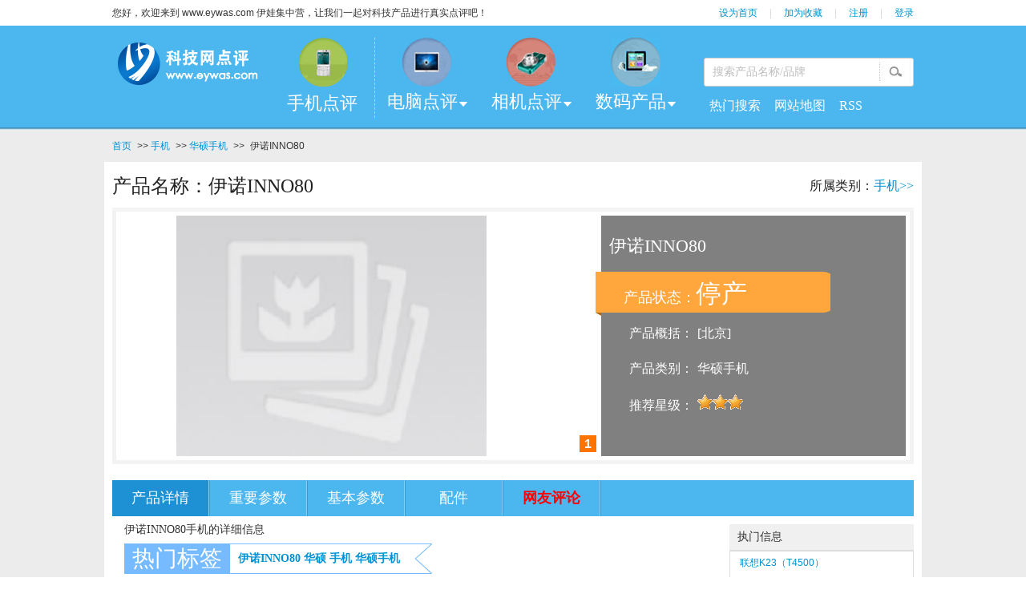

--- FILE ---
content_type: text/html; charset=utf-8
request_url: http://www.eywas.com/product-47885.html
body_size: 6792
content:
<!DOCTYPE html PUBLIC "-//W3C//DTD XHTML 1.0 Transitional//EN"> 
<html xmlns="http://www.w3.org/1999/xhtml">
<head>
    <meta name="keywords" content="伊诺INNO80，华硕手机，伊诺INNO80怎么样，伊诺INNO80重要参数，伊诺INNO80售后服务，科技点评网" />
    <meta name="description" content="科技点评网为您提供查看伊诺INNO80重要参数、伊诺INNO80基本参数，伊诺INNO80售后服务，伊诺INNO80怎么样，伊诺INNO80优点，伊诺INNO80缺点，你还可以在科技点评网上对伊诺INNO80进行发表自己观点，查看全国人民对伊诺INNO80的认可度，伊诺INNO80点评信息。" />
    <meta http-equiv="Content-Type" content="text/html; charset=utf-8" />
    <title>伊诺INNO80_华硕手机_伊诺INNO80怎么样_科技点评网_eywas.com</title>
		<link type="text/css" rel="stylesheet" href="/css/basic.css" />
	<link type="text/css" rel="stylesheet" href="/css/comCommon.css?v=20190301" />
	<script type="text/javascript" src="/js/jquery-1.7.1.min.js"></script>
	<script type="text/javascript" src="/js/jquery-ui.js"></script>
	<script type="text/javascript" src='/js/newSearch.js'></script>
    <script type="text/javascript" src="/js/c.js"></script>
	<link type="text/css" rel="stylesheet" href="/css/finallAbroad.css" />
	<link type="text/css" rel="stylesheet" href="/css/rightMain.css" />

	<link type="text/css" rel="stylesheet" href="/css/detial_pic.css" />

<script>
var _hmt = _hmt || [];
(function() {
  var hm = document.createElement("script");
  hm.src = "https://hm.baidu.com/hm.js?ee46f28869f7f5a730ac1831a6611f07";
  var s = document.getElementsByTagName("script")[0]; 
  s.parentNode.insertBefore(hm, s);
})();
</script>
</head>
<body>
	<div id="toper">
		<div class="topMain">
			<div class="topLeft welCome">
				您好，欢迎来到 www.eywas.com 伊娃集中营，让我们一起对科技产品进行真实点评吧！</div>
			<div class="topRight">
				<div class="loginOrRegister">
					<script src="/login/showLogin"></script>
				</div>
			</div>
		</div>
	</div>
	<div id="header">
		<div class="headMain clearfix">
			<div class="headLeft">
				<a class="logoPic" href="/" title="科技点评网">
					<div class="loginNewBg" id="loginBg">
					</div>
				</a>
			</div>
			<div class="typeChannel">
				<div class="channelSeed boder_right">
					<a href="/list-mobile.html" class="channelImg guoneiY" title="手机点评"></a>
					<a href="/list-mobile.html" class="channelA channelTxt" title="手机点评">手机点评</a>
				</div>

				<div class="channelSeed hasUlSeed">
					<span class="channelImg jingwaiY"></span><span class="channelText">电脑点评</span>
					<div class="headerUlBg h323 none">
					</div>
					<ul class="none h260">
                        <li><a href="/list-notebook-computer.html" title="笔记本电脑">笔记本电脑</a></li>
						<li><a href="/list-ultrabook.html" title="超级本">超级本</a></li>
						<li><a href="/list-internet-notebook.html" title="上网本">上网本</a></li>
						<li><a href="/list-table-computer.html" title="平板电脑">平板电脑</a></li>
						<li><a href="/list-desktop-computer.html" title="台式电脑">台式电脑</a></li>
                        <li><a href="/list-mini-desktop-computer.html" title="迷你台式电脑">迷你台式电脑</a></li>
                        <li><a href="/list-all-in-one-computer.html"  title="一体电脑">一体电脑</a></li>
					</ul>
				</div>

				<div class="channelSeed hasUlSeed">
					<span class="channelImg jiaotongZ"></span><span class="channelText">相机点评</span>
					<div class="headerUlBg h120 none">
					</div>
					<ul class="none h90">
                        <li><a href="/list-camera.html" title="数码相机">数码相机</a></li>
						<li><a href="/list-digital-camera.html" title="数码摄像机">数码摄像机</a></li>
					</ul>
				</div>
				<div class="channelSeed hasUlSeed">
					<span class="channelImg lvxingY"></span><span class="channelText">数码产品</span>
					<div class="headerUlBg h120 none">
					</div>
					<ul class="none h90">
                        <li><a href="/list-mp3.html" title="mp3">mp3</a></li>
						<li><a href="/list-mp4.html" title="mp4">mp4</a></li>
					</ul>
				</div>


			</div>
			<div class="headSeach">
				<input id="search" class="ac_input" value="搜索产品名称/品牌" maxlength="15" />
				<a class="searchBtn" id="dimSearch" href="javascript:void(0);"></a>
				<div class="searchTip">
					<p>请输入搜索关键词</p>
				</div>
				<div>
					<ul class="ui-autocomplete ui-front ui-menu ui-widget ui-widget-content ui-corner-all"
						id="ui-id-1" tabindex="0" style="position: relative; width: 349px; top: 0px;
						left: 46px; display: none;">
					</ul>
				</div>
				<div class="fastLink">
					<a href="/hot" target="_blank">热门搜索</a> 
					<a href="/site" target="_blank">网站地图</a> 
					<a href="http://www.eywas.com/sitemap.xml" target="_blank" title="百度收录入口">RSS</a>
					<!--a href="/ucenter" target="_blank">我的EYWA</a-->
				</div>
			</div>
		</div>
	</div>

<div id="subNav">
	<p>
		<a href="/" target="_blank" class="subWi" title="科技点评首页">首页</a>&gt;&gt;
		<a href="/list-mobile.html" target="_blank" class="subWi" title="查看手机列表信息"> 手机</a>&gt;&gt;
			<a href="/list-mobile-2.html" target="_blank" class="subWi" title="华硕手机列表信息"> 华硕手机</a>&gt;&gt;<span class="subWif">伊诺INNO80&nbsp;</span>
	</p>
</div>
<div class="finallAbroadWrap">
	<div class="faBox">
		<div class="fAbroadHeader mB20">
			<h1>
				<span>产品名称：伊诺INNO80<span class="subtitle"></span></span>
				<span style="font-size:16px; float:right;">所属类别：<a href="/list-mobile.html" id="aNoticeTxtId" title="查看手机中所有信息" target="_blank">手机>></a></span>
			</h1>
				<div class="scrollPicBox mT5">
					<div class="picWrapper">
							<ul class="bigPicList clearfix" id="scrollPic">
									<li>
										<div class="container" id="idTransformView2">
										  <ul class="slider slider2" id="idSlider2">
																																				<li><img src="/images/list-noimage.jpg" /></li>
																																	  </ul>
										  <ul class="num" id="idNum2">
																																				<li>1</li>
																																	  </ul>
										</div>
									</li>
							</ul>
						<div class="lastPic"></div>
						<div class="scrollRightBg"></div>
						<div class="scrollRightCon">
							<div class="recommon">
									<h3 class="fontSizeTitle">伊诺INNO80</h3>
							</div>
							<div class="hotPrice">
																	产品状态：<span>停产</span>
															</div>
																													<div class="userFeeling">
										<span>产品概括：<em>[北京]</em></span>
								</div>
														<div class="userFeeling">
									<span>产品类别：<em><a href="/product?short_tags=mobile&brand_id=2" title="查看华硕手机列表信息" target="_blank" class="colorfff">华硕手机</a></em></span>
							</div>
							<div class="userFeeling">
									<span>推荐星级：<em><img src="/images/star.png" /><img src="/images/star.png" /><img src="/images/star.png" /></em></span>
							</div>
						</div>
					</div>
				</div>
		</div>


		<div class="fixedNav" id="fixedNav">
			<div class="navBox clearfix" id="fixedNav">
				<ul class="navList clearfix" id="navListId">
					<li class="on" id="one"><a href="/product-47885.html#aProIntro">产品详情</a> <span class="liBord"></span></li>
					
										<li id="six"><a href="/product-47885.html#importParam">重要参数</a> <span class="liBord"></span></li>
					
											<li id="two"><a href="/product-47885.html#baseParam">基本参数</a> <span class="liBord"></span></li>
					
											<li id="three"><a href="/product-47885.html#accessory">配件</a> <span class="liBord"></span></li>
					
										
					<li id="five"><a href="/product-47885.html#comment"><span  class="colorred strong">网友评论</span></a> <span class="liBord"></span></li>
				</ul>
			</div>
		</div>


		<div class="fAbroadMain clearfix">
			<div class="leftMain">
				<div class="tabConWrap clearfix" id="aProIntro">
					<div class="characteristicbox">
						<div class="charact_list">
							<div class="charact_tit">
								<h3>伊诺INNO80手机的详细信息</h3>
							</div>
							<div class="charact_tit">
								<strong>
									<span class="charact_name">热门标签</span> 
									<span style="color: #f00">
										<span class="tit_info">
																							<a href="/product-47885.html" title="伊诺INNO80">伊诺INNO80</a>
											
											<a href="/product?brand_id=2" title="查看所有《华硕》品牌的列表信息" target="_blank">华硕</a>
											
											<a href="/list-mobile.html" title="查看所有《手机》的列表信息" target="_blank">手机</a>
											
											<a href="/list-mobile-2.html" title="查看所有《华硕手机》的列表信息" target="_blank">华硕手机</a>

										</span>
									</span> 
									<b class="signico">&nbsp;</b>
								</strong>
							</div>

													</div>
					</div>
				</div>

									<div class="introBox mtop5" id="importParam">
						<h2 class="mbottom10">伊诺INNO80手机重要参数</h2>
						<div class="tabConWrap">
							<div class="charact_main">
									<ul class="product-attribute">
																					<li><strong>主屏尺寸：</strong>暂无数据</li>
																					<li><strong>主屏分辨率：</strong>128×160像素</li>
																					<li><strong>后置摄像头：</strong>暂无数据</li>
																					<li><strong>前置摄像头：</strong>暂无数据</li>
																					<li><strong>电池容量：</strong>暂无数据</li>
																					<li><strong>电池类型：</strong>暂无数据</li>
																					<li><strong>CPU：</strong>暂无数据</li>
																					<li><strong>内存：</strong>暂无数据</li>
																			</ul>
							</div>
						</div>
					</div>
				
									<div class="introBox mB20" id="baseParam">
						<h2  class="mbottom10">伊诺INNO80手机参数</h2>
															<div class="tabConWrap">
									<h3 class="clearfix">
										<span class="titIcon"></span>
										<span class="jouryDay">外观</span>
									</h3>
									<div class="block_content">
											<div class="introTableBox">
												<table cellpadding="0" cellspacing="0">
													<tbody>
																													<tr>
																<td width="100" style="background-color: #f5f5f5; color: #abaaaa;">
																	造型设计																</td>
																<td width="548" style="padding-left: 10px; text-align: left;  word-break:break-all">
																	翻盖																</td>
															</tr>
																													<tr>
																<td width="100" style="background-color: #f5f5f5; color: #abaaaa;">
																	手机尺寸																</td>
																<td width="548" style="padding-left: 10px; text-align: left;  word-break:break-all">
																	44 x90 x22mm																</td>
															</tr>
																													<tr>
																<td width="100" style="background-color: #f5f5f5; color: #abaaaa;">
																	手机重量																</td>
																<td width="548" style="padding-left: 10px; text-align: left;  word-break:break-all">
																	97克(配电池)																</td>
															</tr>
																											</tbody>
												</table>
											</div>
									</div>
								</div>
															<div class="tabConWrap">
									<h3 class="clearfix">
										<span class="titIcon"></span>
										<span class="jouryDay">屏幕</span>
									</h3>
									<div class="block_content">
											<div class="introTableBox">
												<table cellpadding="0" cellspacing="0">
													<tbody>
																													<tr>
																<td width="100" style="background-color: #f5f5f5; color: #abaaaa;">
																	主屏材质																</td>
																<td width="548" style="padding-left: 10px; text-align: left;  word-break:break-all">
																	TFT																</td>
															</tr>
																													<tr>
																<td width="100" style="background-color: #f5f5f5; color: #abaaaa;">
																	主屏分辨率																</td>
																<td width="548" style="padding-left: 10px; text-align: left;  word-break:break-all">
																	128×160像素																</td>
															</tr>
																													<tr>
																<td width="100" style="background-color: #f5f5f5; color: #abaaaa;">
																	窄边框																</td>
																<td width="548" style="padding-left: 10px; text-align: left;  word-break:break-all">
																	22mm																</td>
															</tr>
																													<tr>
																<td width="100" style="background-color: #f5f5f5; color: #abaaaa;">
																	副屏参数																</td>
																<td width="548" style="padding-left: 10px; text-align: left;  word-break:break-all">
																	屏幕材质STN， 65000 彩色， 96×64像素																</td>
															</tr>
																											</tbody>
												</table>
											</div>
									</div>
								</div>
															<div class="tabConWrap">
									<h3 class="clearfix">
										<span class="titIcon"></span>
										<span class="jouryDay">网络</span>
									</h3>
									<div class="block_content">
											<div class="introTableBox">
												<table cellpadding="0" cellspacing="0">
													<tbody>
																													<tr>
																<td width="100" style="background-color: #f5f5f5; color: #abaaaa;">
																	3G网络																</td>
																<td width="548" style="padding-left: 10px; text-align: left;  word-break:break-all">
																	GSM																</td>
															</tr>
																													<tr>
																<td width="100" style="background-color: #f5f5f5; color: #abaaaa;">
																	支持频段																</td>
																<td width="548" style="padding-left: 10px; text-align: left;  word-break:break-all">
																	GSM850/900/1800/1900MHz																</td>
															</tr>
																											</tbody>
												</table>
											</div>
									</div>
								</div>
															<div class="tabConWrap">
									<h3 class="clearfix">
										<span class="titIcon"></span>
										<span class="jouryDay">硬件</span>
									</h3>
									<div class="block_content">
											<div class="introTableBox">
												<table cellpadding="0" cellspacing="0">
													<tbody>
																													<tr>
																<td width="100" style="background-color: #f5f5f5; color: #abaaaa;">
																	理论通话时间																</td>
																<td width="548" style="padding-left: 10px; text-align: left;  word-break:break-all">
																	420分钟																</td>
															</tr>
																													<tr>
																<td width="100" style="background-color: #f5f5f5; color: #abaaaa;">
																	理论待机时间																</td>
																<td width="548" style="padding-left: 10px; text-align: left;  word-break:break-all">
																	100小时以上																</td>
															</tr>
																											</tbody>
												</table>
											</div>
									</div>
								</div>
															<div class="tabConWrap">
									<h3 class="clearfix">
										<span class="titIcon"></span>
										<span class="jouryDay">摄像头</span>
									</h3>
									<div class="block_content">
											<div class="introTableBox">
												<table cellpadding="0" cellspacing="0">
													<tbody>
																													<tr>
																<td width="100" style="background-color: #f5f5f5; color: #abaaaa;">
																	摄像头																</td>
																<td width="548" style="padding-left: 10px; text-align: left;  word-break:break-all">
																	有																</td>
															</tr>
																											</tbody>
												</table>
											</div>
									</div>
								</div>
															<div class="tabConWrap">
									<h3 class="clearfix">
										<span class="titIcon"></span>
										<span class="jouryDay">服务与支持</span>
									</h3>
									<div class="block_content">
											<div class="introTableBox">
												<table cellpadding="0" cellspacing="0">
													<tbody>
																													<tr>
																<td width="100" style="background-color: #f5f5f5; color: #abaaaa;">
																	常用功能																</td>
																<td width="548" style="padding-left: 10px; text-align: left;  word-break:break-all">
																	计算器，日程表，闹钟，日历																</td>
															</tr>
																											</tbody>
												</table>
											</div>
									</div>
								</div>
															<div class="tabConWrap">
									<h3 class="clearfix">
										<span class="titIcon"></span>
										<span class="jouryDay">手机附件</span>
									</h3>
									<div class="block_content">
											<div class="introTableBox">
												<table cellpadding="0" cellspacing="0">
													<tbody>
																													<tr>
																<td width="100" style="background-color: #f5f5f5; color: #abaaaa;">
																	包装清单																</td>
																<td width="548" style="padding-left: 10px; text-align: left;  word-break:break-all">
																	3.7伏，720毫安/1000毫安锂电池																</td>
															</tr>
																											</tbody>
												</table>
											</div>
									</div>
								</div>
												</div>
				
									<div class="introBox mtop5" id="accessory">
						<h2 class="mbottom10">伊诺INNO80手机配件</h2>
						<div class="tabConWrap">
							<div class="charact_main">
									<ul class="product-attribute2">
																					<li>3.7伏，720毫安/1000毫安锂电池</li>
																			</ul>
							</div>
						</div>
					</div>
				
				
				<div class="introBox mB20 mtop5" id="comment">
					<h2>伊诺INNO80手机怎么样？</h2>
						<div class="tabConWrap">
							
							<div class="clear"></div>
							
							<div class="info-list mtop clearfix" style="border:1px solid #E9E9E9;">
								<div class="charact_tit">
									<strong>
										<span class="charact_name">★</span> 
										<span style="color: #f00">
											<span class="tit_info">
												我来发表一下我的观点
											</span>
										</span> 
										<b class="signico">&nbsp;</b>
									</strong>
								</div>
								<div class="list-right" style="width:660px;">
									<div class="list-main2">
											<div class="itmyfirst title">
												<span class="floatdiv2 myTitle">标题：</span>
												<strong class="userinfo">
													<input type="text" id="my_title" value="写一句最能表达您买后的心情..." onkeyup="this.value = this.value.slice(0,45)" class="my_title default_color val_color">
												</strong>
												<span class="xinhao">*</span>
											</div>

											<div class="itmy good">
												<span class="floatdiv2 myTitle">优点：</span>
												<textarea class="my_title default_color val_color" id="my_good" onkeyup="this.value = this.value.slice(0,990)">您最美意的地方...</textarea>
												<span class="xinhao"></span>
											</div>

											<div class="itmy bad">
												<span class="floatdiv2 myTitle">缺点：</span>
												<textarea class="my_title default_color val_color" id="my_bad" onkeyup="this.value = this.value.slice(0,990)">您最不美意的地方...</textarea>
												<span class="xinhao"></span>
											</div>

											<div class="itmy summary">
												<span class="floatdiv2 myTitle">总结：</span>
												<textarea class="my_title default_color val_color" id="my_summary" onkeyup="this.value = this.value.slice(0,990)">再来公正客观的概括几句，结束本次的点评吧!</textarea>
												<span class="xinhao">*</span>
											</div>

											<div class="itmy score">
												<span class="floatdiv2 myTitle">打分：</span>
												<span class="dafen">
													<ul>
																																													<li>
																	<span class="lileft2 colorgreen">
																		<input type="hidden" name="hidden_val" value="s_1" />
																		性价比：
																	</span>
																	<span class="liright2">
																		极好 5分 <input type="radio" value="5" name="s_1" /> &nbsp;&nbsp;
																		不错 4分 <input type="radio" value="4" name="s_1" /> &nbsp;&nbsp;
																		一般 3分 <input type="radio" value="3" name="s_1" checked='checked' class="defalut_checked"/> &nbsp;&nbsp;
																		不好 2分 <input type="radio" value="2" name="s_1" /> &nbsp;&nbsp;
																		很差 1分 <input type="radio" value="1" name="s_1" /> &nbsp;&nbsp;
																	</span>
																<li>
																															<li>
																	<span class="lileft2 colorgreen">
																		<input type="hidden" name="hidden_val" value="s_3" />
																		屏幕效果：
																	</span>
																	<span class="liright2">
																		极好 5分 <input type="radio" value="5" name="s_3" /> &nbsp;&nbsp;
																		不错 4分 <input type="radio" value="4" name="s_3" /> &nbsp;&nbsp;
																		一般 3分 <input type="radio" value="3" name="s_3" checked='checked' class="defalut_checked"/> &nbsp;&nbsp;
																		不好 2分 <input type="radio" value="2" name="s_3" /> &nbsp;&nbsp;
																		很差 1分 <input type="radio" value="1" name="s_3" /> &nbsp;&nbsp;
																	</span>
																<li>
																															<li>
																	<span class="lileft2 colorgreen">
																		<input type="hidden" name="hidden_val" value="s_6" />
																		外观设计：
																	</span>
																	<span class="liright2">
																		极好 5分 <input type="radio" value="5" name="s_6" /> &nbsp;&nbsp;
																		不错 4分 <input type="radio" value="4" name="s_6" /> &nbsp;&nbsp;
																		一般 3分 <input type="radio" value="3" name="s_6" checked='checked' class="defalut_checked"/> &nbsp;&nbsp;
																		不好 2分 <input type="radio" value="2" name="s_6" /> &nbsp;&nbsp;
																		很差 1分 <input type="radio" value="1" name="s_6" /> &nbsp;&nbsp;
																	</span>
																<li>
																															<li>
																	<span class="lileft2 colorgreen">
																		<input type="hidden" name="hidden_val" value="s_12" />
																		影音娱乐：
																	</span>
																	<span class="liright2">
																		极好 5分 <input type="radio" value="5" name="s_12" /> &nbsp;&nbsp;
																		不错 4分 <input type="radio" value="4" name="s_12" /> &nbsp;&nbsp;
																		一般 3分 <input type="radio" value="3" name="s_12" checked='checked' class="defalut_checked"/> &nbsp;&nbsp;
																		不好 2分 <input type="radio" value="2" name="s_12" /> &nbsp;&nbsp;
																		很差 1分 <input type="radio" value="1" name="s_12" /> &nbsp;&nbsp;
																	</span>
																<li>
																															<li>
																	<span class="lileft2 colorgreen">
																		<input type="hidden" name="hidden_val" value="s_13" />
																		拍照效果：
																	</span>
																	<span class="liright2">
																		极好 5分 <input type="radio" value="5" name="s_13" /> &nbsp;&nbsp;
																		不错 4分 <input type="radio" value="4" name="s_13" /> &nbsp;&nbsp;
																		一般 3分 <input type="radio" value="3" name="s_13" checked='checked' class="defalut_checked"/> &nbsp;&nbsp;
																		不好 2分 <input type="radio" value="2" name="s_13" /> &nbsp;&nbsp;
																		很差 1分 <input type="radio" value="1" name="s_13" /> &nbsp;&nbsp;
																	</span>
																<li>
																															<li>
																	<span class="lileft2 colorgreen">
																		<input type="hidden" name="hidden_val" value="s_14" />
																		电池续航：
																	</span>
																	<span class="liright2">
																		极好 5分 <input type="radio" value="5" name="s_14" /> &nbsp;&nbsp;
																		不错 4分 <input type="radio" value="4" name="s_14" /> &nbsp;&nbsp;
																		一般 3分 <input type="radio" value="3" name="s_14" checked='checked' class="defalut_checked"/> &nbsp;&nbsp;
																		不好 2分 <input type="radio" value="2" name="s_14" /> &nbsp;&nbsp;
																		很差 1分 <input type="radio" value="1" name="s_14" /> &nbsp;&nbsp;
																	</span>
																<li>
																																			
														<li>
																<span class="lileft2 colorred">整体打分：</span>
																<span class="liright2">
																	极好 5分 <input type="radio" value="5" name="all" /> &nbsp;&nbsp;
																	推荐 4分 <input type="radio" value="4" name="all" /> &nbsp;&nbsp;
																	一般 3分 <input type="radio" value="3" name="all" checked="checked" class="defalut_checked"/> &nbsp;&nbsp;
																	不好 2分 <input type="radio" value="2" name="all" /> &nbsp;&nbsp;
																	很差 1分 <input type="radio" value="1" name="all" /> &nbsp;&nbsp;
																</span>
															<li>
													</ul>				
												</span>
											</div>

											<div class="itmy my_submit">
													<input type="button" id="send_comment" value=" 发 表 " />	
													<input type="button" id="reset_comment" value=" 重 置 " />	
											</div>
									</div>
								</div>
							</div>
						</div>
				</div>
			</div>
			<div class="side mt10">
                <div class="scenic_side sideIcon">
                <h3 class="height45">执门信息</h3>
					<ul>
																					<li>
									<a title="联想K23（T4500）" target="_blank" href="/product-981.html">
										联想K23（T4500）									</a>
								</li>
															<li>
									<a title="华硕P43EI233E-SL" target="_blank" href="/product-5524.html">
										华硕P43EI233E-SL									</a>
								</li>
															<li>
									<a title="戴尔Inspiron 640m（Q510501）" target="_blank" href="/product-9515.html">
										戴尔Inspiron 640m（Q510501）									</a>
								</li>
															<li>
									<a title="Acer V3-771G-53214G50Maii" target="_blank" href="/product-11426.html">
										Acer V3-771G-53214G50Maii									</a>
								</li>
															<li>
									<a title="索尼EH300C CN1（黑）" target="_blank" href="/product-18954.html">
										索尼EH300C CN1（黑）									</a>
								</li>
															<li>
									<a title="ThinkPad E431（62771E2）" target="_blank" href="/product-20021.html">
										ThinkPad E431（62771E2）									</a>
								</li>
															<li>
									<a title="ThinkPad X201i（3323QZC）" target="_blank" href="/product-22814.html">
										ThinkPad X201i（3323QZC）									</a>
								</li>
															<li>
									<a title="长城E630 C530AHM" target="_blank" href="/product-27048.html">
										长城E630 C530AHM									</a>
								</li>
															<li>
									<a title="神舟新瑞 G890" target="_blank" href="/product-34261.html">
										神舟新瑞 G890									</a>
								</li>
															<li>
									<a title="Acer N4610（G2020/2GB/500GB）" target="_blank" href="/product-35872.html">
										Acer N4610（G2020/2GB/500GB）									</a>
								</li>
															<li>
									<a title="Acer AM1860（G530/2GB/500GB/集显/20寸）" target="_blank" href="/product-36257.html">
										Acer AM1860（G530/2GB/500GB/集显/20寸）									</a>
								</li>
															<li>
									<a title="清华同方真爱 V9000-B001（V机箱境界版）" target="_blank" href="/product-41682.html">
										清华同方真爱 V9000-B001（V机箱境界版）									</a>
								</li>
															<li>
									<a title="清华同方真爱 S7776-B001" target="_blank" href="/product-42166.html">
										清华同方真爱 S7776-B001									</a>
								</li>
															<li>
									<a title="方正文祥 E820（i7 3770/4GB/1TB）" target="_blank" href="/product-43391.html">
										方正文祥 E820（i7 3770/4GB/1TB）									</a>
								</li>
															<li>
									<a title="索尼爱立信Z770i金版" target="_blank" href="/product-50634.html">
										索尼爱立信Z770i金版									</a>
								</li>
																		</ul>
					<input type="hidden" id="eywas_cookie" value="61bf852c8d678141c13ce855d73bd756" />
					<input type="hidden" id="product_id" value="47885" />
					<input type="hidden" id="type_id" value="10" />
					<input type="hidden" id="brand_id" value="2" />

				</div>
            </div>
			<div class="side" id="other_like">
                <div class="scenic_side sideIcon">
                <h3 class="height45">您可能还喜欢</h3>
					<ul>
																					<li>
									<a title="华硕P550" target="_blank" href="/product-47883.html">
										华硕P550									</a>
								</li>
															<li>
									<a title="华硕J502" target="_blank" href="/product-47893.html">
										华硕J502									</a>
								</li>
															<li>
									<a title="华硕J208" target="_blank" href="/product-47896.html">
										华硕J208									</a>
								</li>
															<li>
									<a title="华硕M536" target="_blank" href="/product-47874.html">
										华硕M536									</a>
								</li>
															<li>
									<a title="京瓷KZ870" target="_blank" href="/product-47886.html">
										京瓷KZ870									</a>
								</li>
															<li>
									<a title="华硕P505" target="_blank" href="/product-47871.html">
										华硕P505									</a>
								</li>
															<li>
									<a title="华硕T10" target="_blank" href="/product-47866.html">
										华硕T10									</a>
								</li>
															<li>
									<a title="华硕M530w" target="_blank" href="/product-47882.html">
										华硕M530w									</a>
								</li>
															<li>
									<a title="华硕Z801" target="_blank" href="/product-47889.html">
										华硕Z801									</a>
								</li>
															<li>
									<a title="华硕P526" target="_blank" href="/product-47877.html">
										华硕P526									</a>
								</li>
															<li>
									<a title="华硕WM7" target="_blank" href="/product-47864.html">
										华硕WM7									</a>
								</li>
															<li>
									<a title="华硕M10E" target="_blank" href="/product-47875.html">
										华硕M10E									</a>
								</li>
															<li>
									<a title="华硕Eee Phone" target="_blank" href="/product-47879.html">
										华硕Eee Phone									</a>
								</li>
															<li>
									<a title="华硕M310" target="_blank" href="/product-47895.html">
										华硕M310									</a>
								</li>
															<li>
									<a title="华硕Z802i" target="_blank" href="/product-47898.html">
										华硕Z802i									</a>
								</li>
															<li>
									<a title="华硕P560" target="_blank" href="/product-47884.html">
										华硕P560									</a>
								</li>
															<li>
									<a title="华硕M303" target="_blank" href="/product-47888.html">
										华硕M303									</a>
								</li>
															<li>
									<a title="华硕P320" target="_blank" href="/product-47863.html">
										华硕P320									</a>
								</li>
															<li>
									<a title="华硕E600" target="_blank" href="/product-47865.html">
										华硕E600									</a>
								</li>
															<li>
									<a title="华硕P527" target="_blank" href="/product-47869.html">
										华硕P527									</a>
								</li>
																		</ul>
				</div>
            </div>
		</div>
	</div>
</div>

	<div id="footer" class="mtop">
		<div class="footMain">
			<div class="s_copyright">
				Copyright © 2014-2026&nbsp;&nbsp;&nbsp;&nbsp;版权所有&nbsp;&nbsp;www.eywas.com 伊娃集中营之安心网&nbsp; 网站备案号：<a href="http://www.beian.miit.gov.cn" target="_blank" style="color:red">沪ICP备14024420号-1</a>
			</div>
			
			<div class="s_copyright">
				本页面执行时间为：0.01157 秒			
			</div>
		</div>
	</div>

<!--头部IE6背景处理-->
<!--[if lte IE 6]>
<script type="text/javascript" src="/js/png24.js"></script>
<script type="text/javascript">
DD_belatedPNG.fix('.loginBg,.channelImg,.channelText,.lvxingY,.jingwaiY,.guoneiY,.loginNewBg,.qunaimglist li img,.mf_kdui .dot li,.footlogo a,.hasulseed ul li,.mF_kdui .prev,.mF_kdui .next,.footLogo a,.seachLabel,.mF_kdui .dot li,.closeCj,.scTxt,.closeCity');
</script>
<![endif]-->
<!--头部IE6背景处理-->

<script>
	$("#dimSearch").click(function(){
		var search = $("#search").val();
		if(search != '' && search != '搜索产品名称/品牌'){
			window.location.href='/search?search='+search;
			return false;
		}
		return false;
	});
</script>

    <!--头部IE6背景处理-->
    <!--[if lte IE 6]>
<script type="text/javascript" src="/js/png24.js"></script>
<script type="text/javascript">
DD_belatedPNG.fix('.loginBg,.channelImg,.channelText,.lvxingY,.jingwaiY,.guoneiY,.loginNewBg,.qunaimglist li img,.mf_kdui .dot li,.footlogo a,.hasulseed ul li,.mF_kdui .prev,.mF_kdui .next,.footLogo a,.seachLabel,.mF_kdui .dot li,.closeCj');
</script>
<![endif]-->
    <!--头部IE6背景处理-->
	<script type="text/javascript" src="/js/show.js"></script>

	<script type="text/javascript" src="/js/myshow.js"></script>
	<script type="text/javascript" src='/js/highcharts.js'></script>
	<script>
		$(function () {
			var chart;
			var v1 = parseFloat();
			var v2 = parseFloat();
			var v3 = parseFloat();
			var v4 = parseFloat();
			var v5 = parseFloat();

			$(document).ready(function () {
				$('#container-left').highcharts({
					title: {text: ''},
					tooltip: {pointFormat: '<b>{point.percentage:.1f}% </b>	共有<b>{point.y}</b>人打此分'},
					series: [{
						type: 'pie',
						data: [
							['极好',v1],
							['推荐',v2],
							['一般',v3],
							['不好',v4],
							['很差',v5]
						]
					}]
				});
			});
		});	
		
	</script>
<script type="text/javascript" src="/js/detial_pic.js"></script>
</body>
</html>


--- FILE ---
content_type: text/html; charset=utf-8
request_url: http://www.eywas.com/login/showLogin
body_size: 330
content:
		var head_title = '';
		head_title = $("head title").text();
		document.writeln('<a href="javascript:void(0);" onClick="this.style.behavior=\'url(#default#homepage)\';this.setHomePage(\'http://www.eywas.com\');">设为首页</a>');
		document.writeln('<span>&#124;</span>');
		document.writeln('<a href="javascript:window.external.addFavorite(window.location.href,head_title);">加为收藏</a>');
		document.writeln('<span>&#124;</span>');
		document.writeln('<a href="/register">注册</a>');
		document.writeln('<span>&#124;</span>');
		document.writeln('<a href="/login">登录</a>');

		

--- FILE ---
content_type: text/css
request_url: http://www.eywas.com/css/basic.css
body_size: 841
content:
@charset "utf-8";
/*
 * author: xx
 * pubdate: 2012-02-21
 * type:basic
 * effect:reslut css
 * css level: 1.0
 * updated:
 */

html,legend{color:#333333}
html{background:#ffffff}
html,body,h1,h2,h3,h4,h5,h6,p,ul,ol,dl,dd,form,fieldset,legend,input,select,textarea,button,caption,th,td,blockquote,pre{margin:0;padding:0}
body {font:12px/20px "Microsoft Yahei",Tahoma,Arial,Helvetica,STHeiti; }
input,select,textarea,button{vertical-align:middle;font-size:100%;font-family:Arial,sans-serif;outline:none}
h1,h2,h3,h4,h5,h6,th{font-weight:normal}
h1,h2,h3,h4,h5,h6{font-size:14px;line-height:24px}
li{list-style:none}
table{border-spacing:0}
caption,th{text-align:left}
fieldset,img{border:0}
address,cite,dfn,em,var,i{font-style:normal}
code,dfn,kbd,samp,tt,var,pre{font-family:monospace}
del,ins,s{text-decoration:none}
small{font-size:100%}
q:before{content:''}
q:after{content:''}
a{color:#005bb5;text-decoration:none;outline:none}
a:hover{color:#ff6600}
a:hover{text-decoration:underline}
/* 此类名加上后，元素内的所有浮动的子元素(如果不是所有子元素浮动则不适用)被清理 */
.clearfix:after {clear:both;content:".";display:block;height:0;line-height:0;visibility: hidden;}
* html .clearfix {zoom: 1;}
*:first-child + html .clearfix {zoom: 1;}
/* 此类名加上后，之前兄弟元素的浮动被清理 */
.clear_float {height: 0;width:0;overflow:hidden;font-size:0;line-height:0;clear:both;}




--- FILE ---
content_type: application/javascript
request_url: http://www.eywas.com/js/myshow.js
body_size: 2312
content:
		function justShowType(type){
			$("div.list-main div.it2").css("display","none");
			$("div.list-main div."+type).css("display","");
			$("#commentNavId li").removeClass("on");
			$("#commentNavId li[rel='"+type+"']").addClass("on");
		}
		function showAll(){
			$("div.list-main div.it2").css("display","");
			$("#commentNavId li").removeClass("on");
			$("#commentNavId li[rel='all']").addClass("on");
		}


　　 function trim(str){
　　     return str.replace(/(^\s*)|(\s*$)/g, "");
　　 }


		function resetComment(){
			$("#my_title").val('写一句最能表达您买后的心情...');
			$("#my_good").val('您最美意的地方...');
			$("#my_bad").val('您最不美意的地方...');
			$("#my_summary").val('再来公正客观的概括几句，结束本次的点评吧!');
			$("input[type='radio']").removeAttr("checked");
			$("input[class='defalut_checked']").attr("checked","checked");
			$(".default_color").addClass("val_color");
			return false;
		}

		function setSelect(idstr){
			$("#navListId li").removeClass("on");
			$("#"+idstr).addClass("on");
		}

		$.fn.smartFloat = function() {
			var position = function(element) {
				var top = element.position().top, pos = element.css("position");
				var left = element.position().left;

				var p1=0,p2=0,p3=0,p4=0,p5=0,p6=0;

				try{
					p1 = $("#aProIntro").position().top;
				}catch(e){
				}
				try{
					p2 = $("#importParam").position().top;
				}catch(e){
				}
				try{
					p3 = $("#baseParam").position().top;
				}catch(e){
				}
				try{
					p4 = $("#accessory").position().top;
				}catch(e){
				}
				try{
					p5 = $("#customerService").position().top;
				}catch(e){
				}
				try{
					p6 = $("#comment").position().top;
				}catch(e){
				}

				if(p5==0){
					p5 = p6;
				}
				if(p4==0){
					p4 = p5;
				}
				if(p3==0){
					p3 = p4;
				}

				if(p2==0){
					p2 = p3;
				}


				$(window).scroll(function() {

					var scrolls = $(this).scrollTop();

//					if(scrolls<p2){
//						setSelect('one');
//					}else if(scrolls<p3){
//						setSelect('six');
//					}else if(scrolls<p4){
//						setSelect('two');
//					}else if(scrolls<p5){
//						setSelect('three');
//					}else if(scrolls<p6){
//						setSelect('four');
//					}else{
//						setSelect('five');
//					}

					if (scrolls > top) {
						element.css({
							position: "fixed",
							top: 0,
							left:left
						});
					}else {
						element.css({
							position: pos,
							top: top,
							left:left
						});
					}
				});
			};
			return $(this).each(function() {
				position($(this));
			});
		};

		$(function(){

			$("#fixedNav").smartFloat();

			//$("#other_like").smartFloat();

			$("#showType").change(function(){
				var val=$(this).val();
				if(val == 2){
					window.location.href="/show?id="+$("#product_id").val()+"&sort=help#comment";
				}else{
					window.location.href="/product-"+$("#product_id").val()+".html#comment";
				}
			})


			$(".replybutton").click(function(){
				if (document.cookie == "") {
					alert('您的浏览器必须开启COOKIE才可以使用！');
					return false;
				}
				var param = {};
				param.eywas_cookie = $("#eywas_cookie").val();
				param.product_id = $("#product_id").val();
				param.product_comment_id = $(this).parent().attr('id');
				param.comment_content = $("#content-"+param.product_comment_id).val();
				if(param.comment_content == ''){
					$("#content-"+param.product_comment_id).focus();
					alert('评论内容不能为空哦~~~');
					return false;
				}
				$.post("/show/saveSubComment",param,function(rs){
					if(rs.error){
						alert(rs.msg);
						$("#content-"+param.product_comment_id).focus();
						return false;
					}else{
						alert('发表成功。\n\n您发表的信息将在审核后显示，感谢您对EYWAS的支持。\n\n');
						window.location.href='/product-'+param.product_id+'.html';
						return false;
					}
				},'json');

			})

			$(".replybutton2").click(function(){
				if (document.cookie == "") {
					alert('您的浏览器必须开启COOKIE才可以使用！');
					return false;
				}
				var param = {};
				param.eywas_cookie = $("#eywas_cookie").val();
				param.product_id = $("#product_id").val();
				param.product_comment_id = $(this).parent().attr('id');
				param.comment_content = $("#content-"+param.product_comment_id).val();
				if(param.comment_content == ''){
					$("#content-"+param.product_comment_id).focus();
					alert('评论内容不能为空哦~~~');
					return false;
				}
				$.post("/comment/saveSubComment",param,function(rs){
					if(rs.error){
						alert(rs.msg);
						$("#content-"+param.product_comment_id).focus();
						return false;
					}else{
						alert('发表成功。\n\n您发表的信息将在审核后显示，感谢您对EYWAS的支持。\n\n');
						window.location.href='/comment-'+param.product_comment_id+'.html';
						return false;
					}
				},'json');

			})			
			
			$(".agreeSheSay").click(function(){
				if (document.cookie == "") {
					alert('您的浏览器必须开启COOKIE才可以使用！');
					return false;
				}
				var param = {};
				param.eywas_cookie = $("#eywas_cookie").val();
				param.id = $(this).attr('name');
				param.product_id = $("#product_id").val();
				$.post("/show/agreeThisPoint",param,function(rs){
					if(rs.error){
						alert(rs.msg);
						return false;
					}else{
						alert('感谢您的投票。\n\n目前是缓存数据，一天以内有帮助数据信息会自动+1 \n\n');
						return false;
					}
				},'json');
			});

			$(".reply-content").click(function(){
				var id = $(this).attr('name');
				var user = $(this).parent().parent().find('<span[class="user"]').text();
				var str = '回复['+user+']:';
				$("#content-"+id).focus();
				$("#content-"+id).val(str);

			})

		/**点评开始********/

			//开始写点评
			$("#send_comment").click(function(){
				var param = {};
				param.eywas_cookie = $("#eywas_cookie").val();
				param.product_id = $("#product_id").val();
				param.type_id = $("#type_id").val();
				param.brand_id = $("#brand_id").val();

				param.title = trim($("#my_title").val());
				if(param.title == '写一句最能表达您买后的心情...'){
					alert('评论标题不能为空');
					$("#my_title").focus();
					return false;
				}

				param.good = trim($("#my_good").val());
				if(param.good=='您最美意的地方...'){
					param.good = '';
				}

				param.bad = trim($("#my_bad").val());
				if(param.bad == '您最不美意的地方...'){
					param.bad = '';
				}

				param.summary = trim($("#my_summary").val());
				if(param.summary == '再来公正客观的概括几句，结束本次的点评吧!'){
					alert('总结内容不能为空');
					$("#my_summary").focus();
					return false;
				}

				var param_arr = new Array();
				$("input[name='hidden_val']").each(function(key,val){
					param_arr[key] = $(this).val();
					param[param_arr[key]] = $("input[name='"+param_arr[key]+"']:checked").val();
				}) ;
				param.all = $("input[name='all']:checked").val();

				$.post("/show/saveComment",param,function(rs){
					if(rs.error){
						alert(rs.msg);
						return false;
					}else{
						resetComment();
						alert('点评发表成功。\n\n感谢您的支持，为了确保数据的真实性，您的点评将在审核后显示。 \n\n');
						return false;
					}
				},'json');

			})

			//重置所写的点评内容
			$("#reset_comment").click(function(){
				resetComment();
			})

			$("#my_title").focus(function(){
				var val = trim($(this).val());
				if(val == '写一句最能表达您买后的心情...'){
					$(this).val('');
				}
			})

			$("#my_title").blur(function(){
				var val = trim($(this).val());
				if(val == ''){
					$(this).val('写一句最能表达您买后的心情...');
					$(this).addClass("val_color");
				}else{
					$(this).removeClass("val_color");
				}
			})

			$("#my_good").focus(function(){
				var val = trim($(this).val());
				if(val == '您最美意的地方...'){
					$(this).val('');
				}
			})

			$("#my_good").blur(function(){
				var val = trim($(this).val());
				if(val == ''){
					$(this).val('您最美意的地方...');
					$(this).addClass("val_color");
				}else{
					$(this).removeClass("val_color");
				}
			})

			$("#my_bad").focus(function(){
				var val = trim($(this).val());
				if(val == '您最不美意的地方...'){
					$(this).val('');
				}
			})

			$("#my_bad").blur(function(){
				var val = trim($(this).val());
				if(val == ''){
					$(this).val('您最不美意的地方...');
					$(this).addClass("val_color");
				}else{
					$(this).removeClass("val_color");
				}
			})

			$("#my_summary").focus(function(){
				var val = trim($(this).val());
				if(val == '再来公正客观的概括几句，结束本次的点评吧!'){
					$(this).val('');
				}
			})

			$("#my_summary").blur(function(){
				var val = trim($(this).val());
				if(val == ''){
					$(this).val('再来公正客观的概括几句，结束本次的点评吧!');
					$(this).addClass("val_color");
				}else{
					$(this).removeClass("val_color");
				}
			})

			$("#my_title").keyup(function(){
				var val = trim($(this).val());
				if(val != '写一句最能表达您买后的心情...'){
					$(this).removeClass("val_color");
				}else{
					$(this).addClass("val_color");
				}
			})

			$("#my_good").keyup(function(){
				var val = trim($(this).val());
				if(val != '您最美意的地方...'){
					$(this).removeClass("val_color");
				}else{
					$(this).addClass("val_color");
				}
			})

			$("#my_bad").keyup(function(){
				var val = trim($(this).val());
				if(val != '您最不美意的地方...'){
					$(this).removeClass("val_color");
				}else{
					$(this).addClass("val_color");
				}
			})

			$("#my_summary").keyup(function(){
				var val = trim($(this).val());
				if(val != '再来公正客观的概括几句，结束本次的点评吧!'){
					$(this).removeClass("val_color");
				}else{
					$(this).addClass("val_color");
				}
			})

		/**点评结束********/



			//$("#other_like").smartFloat();

			$("#navListId li").click(function(){
				$("#navListId li").removeClass("on");
				$(this).addClass("on");
			});

        });





--- FILE ---
content_type: application/javascript
request_url: http://www.eywas.com/js/detial_pic.js
body_size: 1502
content:
var myObj = function (id) {
	return "string" == typeof id ? document.getElementById(id) : id;
};
var Class = {
  create: function() {
	return function() {
	  this.initialize.apply(this, arguments);
	}
  }
}
Object.extend = function(destination, source) {
	for (var property in source) {
		destination[property] = source[property];
	}
	return destination;
}
var TransformView = Class.create();
TransformView.prototype = {
  //容器对象,滑动对象,切换参数,切换数量
  initialize: function(container, slider, parameter, count, options) {
	if(parameter <= 0 || count <= 0) return;
	var oContainer = myObj(container), oSlider = myObj(slider), oThis = this;
	this.Index = 0;//当前索引
	this._timer = null;//定时器
	this._slider = oSlider;//滑动对象
	this._parameter = parameter;//切换参数
	this._count = count || 0;//切换数量
	this._target = 0;//目标参数
	this.SetOptions(options);
	this.Up = !!this.options.Up;
	this.Step = Math.abs(this.options.Step);
	this.Time = Math.abs(this.options.Time);
	this.Auto = !!this.options.Auto;
	this.Pause = Math.abs(this.options.Pause);
	this.onStart = this.options.onStart;
	this.onFinish = this.options.onFinish;
	oContainer.style.overflow = "hidden";
	oContainer.style.position = "relative";
	oSlider.style.position = "absolute";
	oSlider.style.top = oSlider.style.left = 0;
  },
  //设置默认属性
  SetOptions: function(options) {
	this.options = {//默认值
		Up:	true,//是否向上(否则向左)
		Step:	10,//滑动变化率
		Time:	15,//滑动延时
		Auto:	true,//是否自动转换
		Pause:	5000,//停顿时间(Auto为true时有效)
		onStart:	function(){},//开始转换时执行
		onFinish:	function(){}//完成转换时执行
	};
	Object.extend(this.options, options || {});
  },
  //开始切换设置
  Start: function() {
	if(this.Index < 0){
		this.Index = this._count - 1;
	} else if (this.Index >= this._count){ this.Index = 0; }
	this._target = -1 * this._parameter * this.Index;
	this.onStart();
	this.Move();
  },
  //移动
  Move: function() {
	clearTimeout(this._timer);
	var oThis = this, style = this.Up ? "top" : "left", iNow = parseInt(this._slider.style[style]) || 0, iStep = this.GetStep(this._target, iNow);
	if (iStep != 0) {
		this._slider.style[style] = (iNow + iStep) + "px";
		this._timer = setTimeout(function(){ oThis.Move(); }, this.Time);
	} else {
		this._slider.style[style] = this._target + "px";
		this.onFinish();
		if (this.Auto) { this._timer = setTimeout(function(){ oThis.Index++; oThis.Start(); }, this.Pause); }
	}
  },
  //获取步长
  GetStep: function(iTarget, iNow) {
	var iStep = (iTarget - iNow) / this.Step;
	if (iStep == 0) return 0;
	if (Math.abs(iStep) < 1) return (iStep > 0 ? 1 : -1);
	return iStep;
  },
  //停止
  Stop: function(iTarget, iNow) {
	clearTimeout(this._timer);
	this._slider.style[this.Up ? "top" : "left"] = this._target + "px";
  }
};
window.onload=function(){
	function Each(list, fun){
		for (var i = 0, len = list.length; i < len; i++) { fun(list[i], i); }
	};
	var objs = myObj("idNum2").getElementsByTagName("li");
	var objsLength = objs.length;
	var tv = new TransformView("idTransformView2", "idSlider2", 600, objsLength, {
		onStart: function(){ Each(objs, function(o, i){ o.className = tv.Index == i ? "on" : ""; }) },//按钮样式
		Up: false
	});
	tv.Start();
	Each(objs, function(o, i){
		o.onmouseover = function(){
			o.className = "on";
			tv.Auto = false;
			tv.Index = i;
			tv.Start();
		}
		o.onmouseout = function(){
			o.className = "";
			tv.Auto = true;
			tv.Start();
		}
	})
}